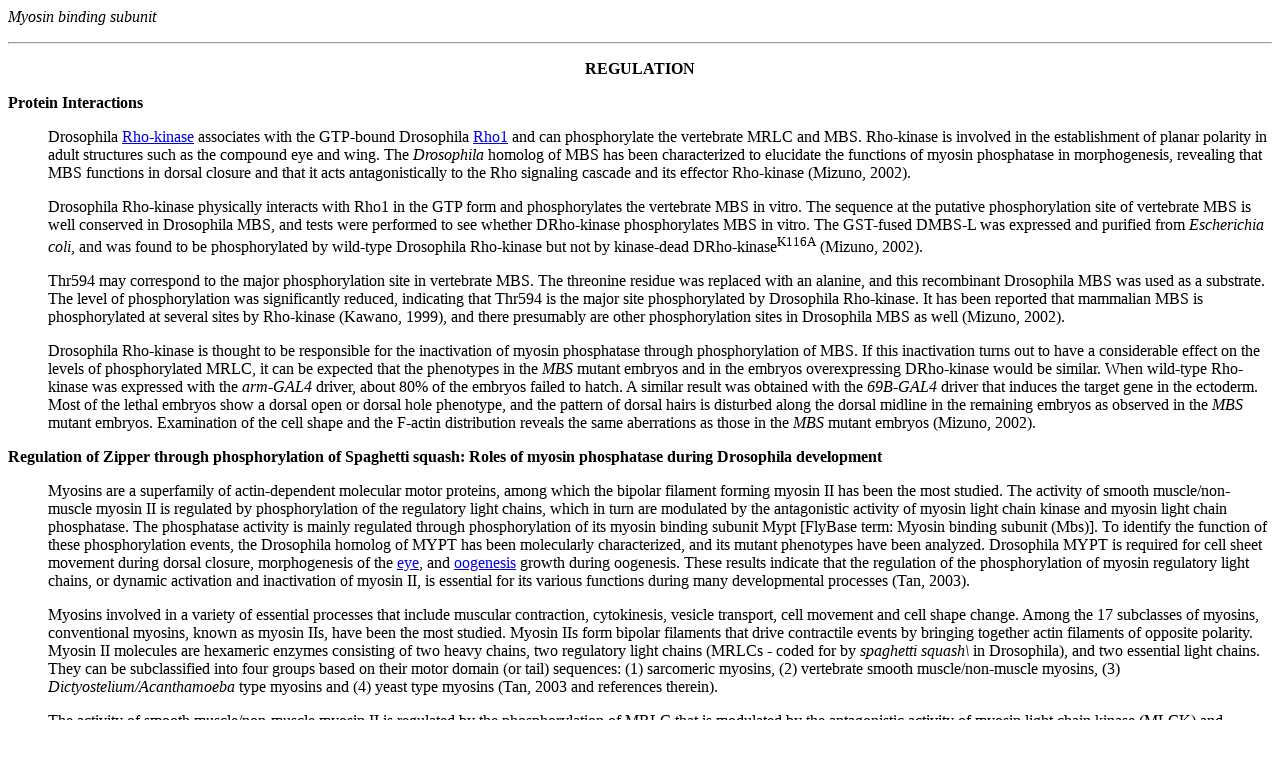

--- FILE ---
content_type: text/html
request_url: https://www.sdbonline.org/sites/FLY/cytoskel/myobsub4.htm
body_size: 25390
content:


<HTML><HEAD>
<TITLE>Interactive Fly, Drosophila</TITLE>
</HEAD><BODY BGCOLOR='#ffffff'><P>
<A NAME='Regul'></a>
<em>Myosin binding subunit</em> 
<HR>
<P><Strong><CENTER> REGULATION</CENTER></Strong><P><dl>

 

<P><dt> <A NAME='PROT'></a><Strong> Protein Interactions </Strong><dd><P>



<P>Drosophila <A HREF="../cytoskel/rhoaski1.htm">Rho-kinase</A> associates with the GTP-bound Drosophila <A HREF="../cytoskel/rho1.htm">Rho1</A> and can phosphorylate the vertebrate MRLC and MBS. Rho-kinase is involved in the establishment of planar polarity in adult structures such as the compound eye and wing. The <I>Drosophila</I> homolog of MBS has been characterized to elucidate the functions of myosin phosphatase in morphogenesis, revealing that MBS functions in dorsal closure and that it acts antagonistically to the Rho signaling cascade and its effector Rho-kinase (Mizuno, 2002).


<P>Drosophila Rho-kinase physically interacts with Rho1 in the GTP form and phosphorylates the vertebrate MBS in vitro. The sequence at the putative phosphorylation site of vertebrate MBS is well conserved in Drosophila MBS, and tests were performed to see whether DRho-kinase phosphorylates MBS in vitro. The GST-fused DMBS-L was expressed and purified from <I>Escherichia coli</I>, and was found to be phosphorylated by wild-type Drosophila Rho-kinase but not by kinase-dead DRho-kinase<SUP>K116A</SUP> (Mizuno, 2002).

<P>Thr594 may correspond to the major phosphorylation site in vertebrate MBS. The threonine residue was replaced with an alanine, and this recombinant Drosophila MBS was used as a substrate. The level of phosphorylation was significantly reduced, indicating that Thr594 is the major site phosphorylated by Drosophila Rho-kinase. It has been reported that mammalian MBS is phosphorylated at several sites by Rho-kinase (Kawano, 1999), and there presumably are other phosphorylation sites in Drosophila MBS as well (Mizuno, 2002).


<P>Drosophila Rho-kinase is thought to be responsible for the inactivation of myosin phosphatase through phosphorylation of MBS. If this inactivation turns out to have a considerable effect on the levels of phosphorylated MRLC, it can be expected that the phenotypes in the <I>MBS</I> mutant embryos and in the embryos overexpressing DRho-kinase would be similar. When wild-type Rho-kinase was expressed with the <I>arm-GAL4</I> driver, about 80% of the embryos failed to hatch. A similar result was obtained with the <I>69B-GAL4</I> driver that induces the target gene in the ectoderm. Most of the lethal embryos show  a dorsal open or dorsal hole phenotype, and the pattern of dorsal hairs is disturbed along the dorsal midline in the remaining embryos as observed in the <I>MBS</I> mutant embryos. Examination of the cell shape and the F-actin distribution reveals the same aberrations as those in the <I>MBS</I> mutant embryos (Mizuno, 2002).




<P><DT><B>Regulation of Zipper through phosphorylation of Spaghetti squash: Roles of myosin phosphatase during Drosophila development</B><DD>



<P>Myosins are a superfamily of actin-dependent molecular motor proteins, among which the bipolar filament forming myosin II has been the most studied. The activity of smooth muscle/non-muscle myosin II is regulated by phosphorylation of the regulatory light chains, which in turn are modulated by the antagonistic activity of myosin light chain kinase and myosin light chain phosphatase. The phosphatase activity is mainly regulated through phosphorylation of its myosin binding subunit Mypt [FlyBase term: Myosin binding subunit (Mbs)]. To identify the function of these phosphorylation events, the Drosophila homolog of MYPT has been molecularly characterized, and its mutant phenotypes have been analyzed. Drosophila MYPT is required for cell sheet movement during dorsal closure, morphogenesis of the <A HREF="../aimorph/eye.htm">eye</A>, and <A HREF="../aimorph/oocyte.htm">oogenesis</A> growth during oogenesis. These results indicate that the regulation of the phosphorylation of myosin regulatory light chains, or dynamic activation and inactivation of myosin II, is essential for its various functions during many developmental processes (Tan, 2003).


<P>Myosins  involved in a variety of essential processes that include muscular
contraction, cytokinesis, vesicle transport, cell movement and cell shape
change. Among the 17 subclasses of myosins, conventional myosins,
known as myosin IIs, have been the most studied. Myosin IIs form bipolar
filaments that drive contractile events by bringing together actin filaments
of opposite polarity. Myosin II molecules are hexameric enzymes consisting of
two heavy chains, two regulatory light chains (MRLCs - coded for by <I>spaghetti squash\</I> in Drosophila), and two essential light
chains. They can be subclassified into four groups based on their motor domain
(or tail) sequences: (1) sarcomeric myosins, (2) vertebrate smooth muscle/non-muscle
myosins, (3) <i>Dictyostelium/Acanthamoeba</i> type myosins and (4) yeast type
myosins (Tan, 2003 and references therein). 

<P>The activity of smooth muscle/non-muscle myosin II is regulated by the
phosphorylation of MRLC that is modulated by the antagonistic activity of
myosin light chain kinase (MLCK) and myosin light chain phosphatase (MLCP).
MLCP is composed of three subunits: a catalytic subunit made up of protein
phosphatase 1c &#223; (also called delta); a myosin binding or targeting
subunit (MYPT), and a small subunit of unknown function. MYPT binds and
confers the selectivity of PP1c for myosin
(Hartshorne, 1998; Tan, 2003 and references therein). 

<P>The phosphatase activity of MLCP can be regulated in several ways (reviewed
by Hartshorne, 1998; Somlyo, 2000). Rho-kinase (ROCK) phosphorylates an inhibitory phosphorylation site on MYPT and inhibits the phosphatase activity in smooth muscle. This phosphorylation may occur through ZIPK (leucine zipper interacting protein kinase)-like kinase or
integrin-linked kinase. Myotonic dystrophy protein kinase phosphorylates the same
inhibitory phosphorylation site, although it is not clear whether this
phosphorylation event also goes through ZIPK. In addition, protein kinase C
(PKC) can phosphorylate the ankyrin repeat region of MYPT, and thus attenuate
the interaction of MYPT with PP1c and MRLC.
Furthermore, CPI-17, a smooth muscle-specific inhibitor of MLCP, can also
regulate the phosphatase activity of MLCP. Phosphorylation of CPI-17 by PKC,
or ROCK, or protein kinase N, or p21-activated kinase (PAK) dramatically
enhances the inhibition ability of CPI-17.
Finally, MRLC can also be phosphorylated by ROCK and PAK, which itself is a
substrate of Rac and Cdc42. Thus ROCK can regulate MRLC phosphorylation both
through direct phosphorylation of MRLC and through inactivation of MLCP.
Importantly, although the biochemistry of these phosphorylation events is well
characterized, the physiological significance of these regulatory steps in
vivo remains to be explored (Tan, 2003).

<P>The in vivo function of non-muscle myosin II has been extensively analyzed
in <i>Drosophila melanogaster, Dictyostelium discoideum</i> and
<i>Saccharomyces cerevisiae</i>. Drosophila has a single non-muscle myosin
II heavy chain encoded by <i>zipper</i> (<em>zip</em>), as well as a single
non-muscle myosin II regulatory light chain encoded by <i>spaghetti squash</i> 
(<em>sqh</em>). Analysis of the phenotypes associated with mutations in
<i>zip</i> and <i>sqh</i> have revealed that non-muscle myosin II
regulates cell shape changes and cell movements in multiple processes such as
cytokinesis, dorsal closure and oogenesis. In
addition, mutations in both <i>zip</i> and <i>sqh</i> affect planar cell
polarity during development (Tan, 2003).

<P>The temporal requirement of <i>zip</i> has been studied in
<i>sqh<sup>2</sup></i> mutant animals that carry a <i>sqh</i> transgene
driven by a heat shock promoter. This analysis showed that <i>sqh</i>
activity is needed for eye and leg imaginal discs morphogenesis. Also, during
oogenesis, <i>sqh</i> is required for morphogenesis of interfollicular
stalks, border cell migration, centripetal cell ingression, dorsal appendage
cell migration, and rapid transport of the nurse cell cytoplasm into the
oocyte. Inhibition of this transport was also observed in animals that carry
homozygous <i>sqh<sup>1</sup></i> germline clones (GLCs) (Tan, 2003 and references therein).

<P>The in vivo function of MRLC phosphorylation was determined by expression
of <i>sqh</i> transgenes that contain mutated phosphorylation sites in a
<i>sqh</i> null mutant background.
Embryos carrying the null mutation <i>sqh<sup>AX3</sup></i> die, mostly
during the first larval instar, and <i>sqh<sup>AX3</sup></i> GLCs develop
extensive defects, including failure in cytokinesis, during oogenesis.
SqhA20A21, in which both the primary and secondary phosphorylation sites have been
changed to alanine, fails to rescue <i>sqh<sup>AX3</sup></i>, indicating
that phosphorylation of Sqh is important for myosin II function. In support of
this, a change of serine 21 to glutamic acid (SqhE21), that presumably mimics
constitutive phosphorylation of Sqh, substantially rescues the
<i>sqh<sup>AX3</sup></i> oogenesis phenotype (Tan, 2003).

<P>To gain further insight into the regulation of Zip and to define precisely
the in vivo function of MLCP, the Drosophila homolog 
of the MYPT gene (<i>DMYPT</i>) has been cloned. <i>DMYPT</i> is essential
for cell sheet movement during dorsal closure, morphogenesis during eye
development, and ring canal growth during oogenesis. These results indicate that
regulation of the phosphorylation state of MRLC, and dynamic activation and
inactivation of myosin II, are essential for its various functions during many
developmental processes (Tan, 2003).

<P>A BLAST search of the Drosophila database with mammalian MYPT sequences reveals that the Drosophila genome has a single related gene, <i>CG5891. CG5891</i> is predicted to encode a protein with limited homology to mammalian MYPT at the N terminus. However, sequence analysis of several cDNAs derived from <i>CG5891</i>
uncovered additional regions of homology between
the mammalian and fly homologs, suggesting that the predicted <i>CG5891</i>
gene was incorrectly annotated. A representative cDNA, AT12677, encodes an ORF
of 1101 amino acids (aa) that has been named Drosophila MYPT (DMYPT) to
follow the nomenclature of the mammalian protein. A comparison of the compiled
<i>DMYPT</i> cDNA and genome sequences shows that the <i>DMYPT</i> locus
contains 18 exons and 17 introns. The start codon lies in the second exon and the stop codon in
the last. Sequence alignment shows that DMYPT shares significant homology with
human MYPTs in three regions: the N terminus containing several ankyrin repeats, the C
terminus, and a short peptide in the middle that contains the highly conserved
inhibitory phosphorylation site (Tan, 2003).



<P>To characterize the consequences of loss of DMYPT function during
development, mutations in the <i>DMYPT</i> gene were sought. Two
P-element transposon insertions in the <i>DMYPT</i> locus have been defined
molecularly by recovery of flanking genomic sequence. <i>EP(3)3727</i>,
in the first intron, is homozygous viable and <i>l(3)03802</i>, in the tenth
intron, is associated with zygotic lethality. Several
deficiencies were identified that remove <i>DMYPT</i> sequences based on genetically defined breakpoints as well as their failure to complement <i>l(3)03802</i>. <i>Df(3L)th102</i>
deletes <i>DMYPT</i> entirely and thus serves as a complete loss-of-function
allele for use in this study (Tan, 2003).

<P>To determine whether the <i>l(3)03802</i> P-element insertion within the
<i>DMYPT</i> locus is responsible for the lethality, and to generate new
deletion alleles, both <i>DMYPT</i> P-element insertions were excized using
the Delta2-3 transposase. Mobilization of each element resulted in the
recovery of both viable precise excisions and lethal imprecise excisions.
Among the &gt;200 excisions derived from <i>l(3)03802</i>, over half were
viable, indicating that the lethality associated with the <i>l(3)03802</i>
chromosome is due to disruption of <i>DMYPT</i> and not another lethal hit.
Thus <i>l(3)03802</i> is renamed as <i>DMYPT<sup>03802</sup></i> and
<i>EP(3)3727</i> as <i>DMYPT<sup>3727</sup></i>. Two of the strongest
embryonic lethal excision lines, <i>DMYPT<sup>2-188</sup></i> and
<i>DMYPT<sup>2-199</sup></i>, like the original insert,
<i>DMYPT<sup>03802</sup></i>, fail to complement <i>Df(3L)th102</i> and
are described in detail below. Eleven of the 39 lethal excisions derived from
<i>DMYPT<sup>3727</sup></i> failed to complement with
<i>DMYPT<sup>03802</sup></i> and <i>Df(3L)th102</i>:  this is consistent
with the notion that they disrupt <i>DMYPT</i> activity (Tan, 2003).

<P>To confirm that the <i>DMYPT<sup>03802</sup></i> insertion disrupts DMYPT
function and that the cDNA derived from the <i>DMYPT</i> locus encodes all
the functions associated with DMYPT activity, the original lethal P
insertion was rescued with a transgene containing a heat shock promoter driving a
<i>DMYPT</i> cDNA. Following 1-hour heat treatments daily from embryogenesis
to eclosion, <i>hs-DMYPT</i> fully rescues <i>DMYPT<sup>03802</sup></i>
homozygous animals to adulthood. Stopping heat treatment 1 to 2 days before
eclosion led to incomplete rescue of <i>DMYPT<sup>03802</sup></i>, with
adults developing wing and leg defects similar to those noted for <i>zip</i>
or <i>sqh</i> mutants partially rescued by a transgene. Stopping heat treatment 3 days prior to eclosion resulted in no rescue
to adulthood. The complete rescue of the lethality associated with
<i>DMYPT<sup>03802</sup></i> by the <i>hs-DMYPT</i> transgene demonstrates
that loss of <i>DMYPT</i> activity is responsible for the lethal
phenotype (Tan, 2003).

<P>To assess the timing and cause of lethality associated with the
<i>DMYPT<sup>03802</sup></i> insertion, embryos were collected and analyzed.
Lethal phase analysis showed that 44% of homozygous
<i>DMYPT<sup>03802</sup></i> animals died during embryogenesis, while the
remaining 56% died during early first larval instar (485 total embryos
counted). More than 80% of the dead mutant embryos displayed a failure of
dorsal closure with a characteristic dorsal hole in their cuticles. The size of the
hole in such flies is variable and is also influenced by the genetic
background. Homozygous <i>Df(3L)th102</i> embryos, as well as
<i>DMYPT<sup>03802</sup>/Df(3L)th102</i> embryos also showed dorsal
closure defects. The embryonic cuticle phenotype of
<i>DMYPT<sup>03802</sup>/Df(3L)th102</i> is more severe (more embryos
displayed large dorsal holes) than homozygous <i>DMYPT<sup>03802</sup></i>,
suggesting that <i>DMYPT<sup>03802</sup></i> is a hypomorphic allele. In
addition, all of the embryonic lethal excision lines analyzed that were
derived from <i>DMYPT<sup>03802</sup></i>, and ten of the
lethal excision lines from <i>DMYPT<sup>3727</sup></i>, produced embryos
with dorsal closure defects. Altogether, these results indicate that
<i>DMYPT</i> is required for dorsal closure (Tan, 2003).


<P>Dorsal closure involves a cell sheet movement where the dorsal-lateral
ectoderm on both sides of the developing embryo moves toward the dorsal
midline to cover a degenerative squamous epithelium, the amnioserosa.
This epithelial cell sheet movement encloses the embryo in a continuous
protective epidermis. Genetic loss-of-function studies have identified the Jun
N-terminal kinase (JNK) signal transduction cascade as one of the key
modulators of dorsal closure morphogenesis.
Transcriptional targets of JNK signaling include <i>decapentaplegic</i>
(<i>dpp</i>), a secreted morphogen related to the bone morphogenetic
proteins (BMPs), and <i>puckered</i> (<i>puc</i>), a dual-specificity
phosphatase that mediates a negative feedback loop of the JNK signal
transduction pathway via dephosphorylation of JNK (Tan, 2003).

<P>To determine whether the failure of dorsal closure in <i>DMYPT</i>
mutants is due to an influence on JNK signaling, <i>dpp</i>
expression was assayed in the leading cells of the ectoderm during closure. In situ
hybridization revealed that the spatial and temporal expression pattern of
<i>dpp</i> is normal in <i>DMYPT</i> mutant embryos, suggesting that DMYPT does not function through the JNK pathway during dorsal closure (Tan, 2003).

<P>To further examine the cause of dorsal closure defects in the mutants, <i>DMYPT</i> mutant embryos were stained for markers that allowed analysis of
cell polarity and shape in the dorsal ectoderm. Apically
localized phosphotyrosine immunoreactivity similar to wild-type flies was observed. Moreover, there was normal basolateral fasciclin III immunostaining. Altogether, these
results suggest that there are no gross defects in cell orientation or
polarity. However, it was noticed that older mutant embryos begin to show
abnormal cell shapes at the leading edge of the epidermis, which could account
for the defects in dorsal closure observed in the <i>DMYPT</i> mutants (Tan, 2003).


<P>Consistent with the late embryonic defects observed in <i>DMYPT</i>
zygotic mutants, it was found that <i>DMYPT</i> is maternally contributed and
ubiquitously expressed during embryogenesis. This maternal
supply of DMYPT is likely the reason that the dorsal closure phenotype is
variable among embryos and is influenced by genetic background. However, this question  cannot be addressed directly since <i>DMYPT</i> is required during
oogenesis (Tan, 2003).

<P>During oogenesis, each cystoblast divides four times with incomplete
cytokinesis and produces one oocyte and fifteen support nurse cells that are
all connected through cleavage furrows. These cleavage furrows subsequently
develop into ring canals. These open rings allow the nurse cells to transport
cytoplasm into the oocyte, slowly from stage 6 to stage 10, then rapidly at
stage 11. This fast phase of transport is referred to as 'dumping', and has
been shown to require the activity of Sqh (MRLC). In <i>sqh</i> mutant germline egg chambers, dumping is blocked (Tan, 2003).

<P>To analyze the role of <i>DMYPT</i> during oogenesis, homozygous mutant germline clones (GLCs) were generated of <i>DMYPT<sup>03802</sup></i>
using the FLP-FRT/dominant female sterile technique.
Females carrying <i>DMYPT<sup>03802</sup></i> homozygous GLCs lay few tiny
eggs, about a quarter of the size of wild type eggs, that do not develop. Examination of the mutant egg chambers revealed that the
dumping of nurse cell cytoplasm to the oocyte is blocked. This
is similar to the dumpless phenotype observed with <i>sqh</i> homozygous
mutant GLCs as well as for mutants in other actin binding proteins  (Tan, 2003).


<P>To investigate the basis of the dumpless phenotype associated with
<i>DMYPT<sup>03802</sup></i> GLCs, actin filaments were stained using Texas
Red phalloidin. The most obvious defect involves the ring canals. At stage 8,
wild-type egg chambers have large bagel-shaped ring canals. In contrast, the ring canals of <i>DMYPT<sup>03802</sup></i> GLC egg chambers are very small (Tan, 2003).


<p>To determine whether the ring canals of <i>DMYPT<sup>03802</sup></i> GLCs
never enlarge, or whether they grow and then collapse, the ring
canals were examined in different stage egg chambers. In wild-type egg chambers, ring canals grow from 1 &#181;m at stage 2 to 10 &#181;m at stage 11. In
contrast, the ring canals of <i>DMYPT<sup>03802</sup></i> GLCs barely grow. Mutation of
<i>DMYPT</i> in follicular cells have no effects on the ring canal growth, suggesting that DMYPT is required in the germline for ring canal growth. Presumably, these small ring canals cannot support the fast phase cytoplasmic transport and thus cause the dumpless phenotype resulting in tiny eggs (Tan, 2003).

<P>In addition to actin, several other proteins, including <A HREF="../cytoskel/hts1.htm">Hu-li tai shao</A>
(Hts), <A HREF="../cytoskel/kelch1.htm">Kelch</A>, and phosphotyrosine (pY)-containing proteins, are recruited to ring canals as they form. Immunolocalization experiments have  revealed that both Hts and Kelch are localized to the small <i>DMYPT</i> mutant ring
canals. Interestingly, although pY staining is present in the mutant ring canals, an ectopic accumulation of pY staining was also observed in the nurse cells. The basis of
this ectopic accumulation remains to be determined (Tan, 2003).


<P>Next, the subcellular distribution of Zipper was examined. Mutation of Sqh causes Zip to form aggregates, thus an effect on Zip distribution in the absence of DMYPT was expected.
Surprisingly, no major changes in Zip distribution were detectable between
wild-type egg chambers and <i>DMYPT</i> GLCs. In both cases, Zip was
uniformly distributed at low level with enhanced cell cortex localization. These observations are consistent with the result that <i>DMYPT</i> mutations have no effect on Zip localization during dorsal closure (Tan, 2003).

<P>Previous studies have shown that the Rho family GTPases, Rac1, RhoA, and
Cdc42, each play a role in dorsal closure, and may
influence myosin activity through a RhoA mediated signal. Programmed
overexpression of these genes by the eye-specific GMR promoter causes distinct
rough eye phenotypes. To pinpoint the relationship of <i>DMYPT</i> with these
GTPases,  the effects of reducing <i>DMYPT</i> activity on the
rough eye phenotypes was examined. Interestingly, reduction of <i>DMYPT</i> strongly
enhances the eye phenotype caused by <i>GMR-Rac<sup>7A</sup></i>. The
eyes of <i>GMR-Rac<sup>7A</sup>/DMYPT<sup>03802</sup></i> flies are much
smaller, with fewer bristles and hexagonal-shaped ommatidia, than those of
<i>GMR-Rac<sup>7A</sup>/OreR</i> flies. Consistent with the idea that the
P-insertion and the excisions are hypomorphic alleles, <i>Df(3L)th102</i>
enhances the <i>GMR-Rac<sup>7A</sup></i> eye phenotype to an even greater
extent than either <i>DMYPT<sup>03802</sup>, DMYPT<sup>2-188</sup></i> or
<i>DMYPT<sup>2-199</sup></i>. However, reduction of
<i>DMYPT</i> has no effect on the size of the rough eye caused by either
<i>GMR-RhoA</i> or <i>GMR-Cdc42</i>, although it does enhance the rough eye
phenotype caused by <i>GMR-RhoA</i> since fewer bristles form.
Together, these data suggest that <i>DMYPT</i> plays a role in eye development and functions downstream of, or in parallel with <i>Rac</i> and <i>Rho</i> (Tan, 2003).

<P>RhoA functions downstream of Rac in determining ommatidia polarity in the
eyes. Reducing the dosage of <i>RhoA</i> enhances the effect of
<i>sev-Rac<sup>N17</sup></i>, a dominant negative form of Rac driven by the
<i>sevenless</i> (<i>sev</i>) enhancer-promoter in the eye, and suppresses
the activity of <i>sev-Rac<sup>V12</sup></i>, which encodes a constitutively
active form of Rac. Consistently, overexpression of <i>RhoA</i>
(<i>sev-RhoA</i>) rescues <i>sev-Rac<sup>N17</sup></i>, while reduction in
the amount of <i>Rac</i> using a deficiency that uncovers <i>Rac</i> has
no effect on the gain-of-function <i>RhoA</i> phenotype. Thus, similar to
the Rho dependence on Rac function observed in mammalian fibroblasts, some
developmental events in Drosophila also rely on a hierarchy of GTPase
function (Tan, 2003).

<P>Consistent with these observations, reducing the dosage of <i>RhoA</i>
partially suppresses the rough eye phenotype caused by <i>GMR-Rac</i>. In
fact, mutations of all the putative positive regulators of myosin activity
(RhoA-Zip signaling pathway), including <i>RhoA, Drok</i> and <i>zip</i>
itself, moderately suppress the rough eye phenotype of <i>GMR-Rac</i>,
opposing the effect of <i>DMYPT</i> mutants. This suggests that the RhoA-Zip signaling pathway functions
downstream of <i>Rac</i>, and that DMYPT is a negative regulator of the
pathway (Tan, 2003).

<P>Importantly, replacing the phosphorylation sites of Sqh with alanine
remarkably suppresses the rough eye phenotype, while replacing them with
glutamic acid to mimic phosphorylation slightly enhances the phenotype. This suggests that dephosphorylation of Sqh is important in eye morphogenesis
and that DMYPT may be involved in regulating the dephosphorylation of myosin
light chain in eye development (Tan, 2003).

<P>To examine whether other myosins are also involved in this process, the effect of myosin VIIA, an unconventional myosin encoded by
<i><A HREF="http://flybase.org/reports/FBgn0000317.html">crinkled</A></i> (<i>ck</i>), was  included in the same assay. Myosin VIIA was chosen
because <i>ck</i> and <i>zip</i> behave antagonistically in wing hair
number determination in the Drosophila adult wing.
Interestingly, <i>ck</i> behaves just the opposite of myosin II (Zip) during eye
morphogenesis, since a reduction in <i>ck</i> activity enhances the
<i>GMR-Rac</i> rough eye phenotype, nearly to the same extent as a reduction
in <i>DMYPT</i> (Tan, 2003).

<P>The regulation of MRLC phosphorylation is essential to modulate myosin II
activity and can be controled by several distinct mechanisms. For instance,
RhoA can activate its effector ROCK that in turn phosphorylates MYPT, either
directly or indirectly. MYPT phosphorylation inhibits the phosphatase activity
of MLCP and leads to elevation of MRLC phosphorylation. Phosphorylation of
MRLC can also be increased by activation of MLCK, another downstream target of
RhoA. Thus, the antagonistic activity of kinase and phosphatase
is thought to engender a delicate balance of myosin II activity modulated
through the phosphorylation state of its regulatory light chain (Tan, 2003).

<P>To assess the relationship between DMYPT regulation of myosin II and
signaling via the Rho GTPase family members, the
Drosophila eye was examined since sensitive genetic interactions can be observed. <i>RhoA</i> function downstream of, or in parallel
with, <i>Rac</i> has been implicated in regulation of orientation of ommatidia in the eye. Consistent with this, reducing the amount of <i>RhoA, Drok</i>
and <i>zip</i> partially alleviates the eye defect associated with
overexpression of Rac, while reducing the dosage of a putative negative
regulator of myosin enhances the rough eye phenotype. Furthermore, expression
of a non-phosphorylatable form of <i>Sqh</i>, which presumably reduces the
activity of Zip, dramatically rescues the phenotype, while overexpression of a
phospho-mimicking Sqh mutant, which should increase the activity of myosin,
exacerbates the eye defects. Taken together, these data indicate that the
regulation of myosin II activity via balancing the phosphorylation level of
Sqh is critical for proper morphogenesis of the Drosophila eye. Based
on these results, it is proposed that it is DMYPT that mediates myosin II
downregulation in this system (Tan, 2003).

<P>Interestingly, <i>crinkled</i> (myosin VIIA), an unconventional myosin,
behaves antagonistically to Zip/myosin II in both eye morphogenesis and wing hair number restriction. This
suggests that various myosins interact in different cell types to regulate
reorganization of the actin cytoskeleton. It will be interesting to determine
the specificity of functions of different myosins and their modes of
regulation. Since there are many different myosins but only a single MYPT in
Drosophila, it remains to be determined whether, and how, DMYPT
interacts with other myosins (Tan, 2003).

<P>In conclusion, the Drosophila homolog  of
mammalian <i>MYPT</i>, accordingly named <i>DMYPT</i>, has been identified. <i>DMYPT</i>
plays multiple roles during Drosophila development. Loss of
<i>DMYPT</i> function leads to blockage of rapid transport of nurse cell
cytoplasm, inhibition of ring canal growth, failure of dorsal closure, defects
of eye morphogenesis, and other unidentified processes during pupae
development. Furthermore, the data indicate that dynamic regulation of myosin
II activity via regulating phosphorylation level of myosin regulatory light
chain by <i>DMYPT</i> is critical for the function of myosin II (Tan, 2003).

<P><B><DT>Rho-kinase interacts with Mbs to control cell shape changes during cytokinesis<DD></B>

 

<P>Animal cell cytokinesis is characterized by a sequence of dramatic cortical rearrangements. How these are coordinated and coupled with mitosis is largely unknown. To explore the initiation of cytokinesis, focus was placed on the earliest cell shape change, cell elongation, which occurs during anaphase B and prior to cytokinetic furrowing. Using RNAi and live video microscopy in Drosophila S2 cells, <A HREF="../cytoskel/rhoaski1.htm">Rho-kinase</A> (Rok) and myosin II were implicated in anaphase cell elongation. <i>rok</i> RNAi decreased equatorial myosin II recruitment, prevented cell elongation, and caused a remarkable spindle defect where the spindle poles collided with an unyielding cell cortex and the interpolar microtubules buckled outward as they continued to extend. Disruption of the actin cytoskeleton with Latrunculin A, which abolishes cortical rigidity, suppressed the spindle defect. <i>rok</i> RNAi also affected furrowing, which was delayed and slowed, sometimes distorted, and in severe cases blocked altogether. Codepletion of the Myosin binding subunit (Mbs) of myosin phosphatase, an antagonist of myosin II activation, only partially suppressed the cell-elongation defect and the furrowing delay, but prevented cytokinesis failures induced by prolonged <i>rok</i> RNAi. The marked sensitivity of cell elongation to Rok depletion was highlighted by RNAi to other genes in the Rho pathway, such as <i>pebble, racGAP50C</i>, and <i>diaphanous</i>, which had profound effects on furrowing but lesser effects on elongation. It is concluded that cortical changes underlying cell elongation are more sensitive to depletion of Rok and myosin II in comparison to other regulators of cytokinesis; this work suggests that a distinct regulatory pathway promotes cell elongation (Hickson, 2006 <A HREF="http://www.pubmedcentral.nih.gov/articlerender.fcgi?tool=pubmed&pubmedid=16488869" TARGET="_new">full text of article</A>).

<P>How the complex events of mitosis and cytokinesis are seamlessly coordinated remains largely a mystery. Cell elongation is a characteristic feature linking mitosis and cytokinesis in many cell types. However, it has not been apparent how much attention this event deserves; it could be construed as a secondary consequence of spindle extension or an early manifestation of the gradual recruitment of contractile elements that form the contractile ring. The current results suggest that, although it is inextricably linked with both mitosis and cytokinesis, there are distinctive genetic contributions to its success (Hickson, 2006).

<P>One of the most striking findings was that depletion of <i>rok</i> function prevented anaphase cell elongation and caused a dramatic buckling of the spindle. Taking many observations into account, it is infered that the primary defect was one where the cortex failed to respond appropriately and, as a result, the spindle suffered a mechanical disruption as it encountered the unresponsive cortex. Thus, <i>rok</i> is required for remodeling the cell cortex during anaphase cell elongation, and perturbation of <i>rok</i> function disrupts the normal temporal coordination of cortex and spindle. In this regard, Rok might be required for the spindle to communicate with the cortex to stimulate elongation, or it might simply be required to execute elongation. In either case, the anaphase spindle extension alone is clearly insufficient to push the sides of the cell out and promote cell elongation. In addition, continued spindle elongation within the restricted confines of the rigid cortex demonstrates that there is no feedback signal from the cortex to the spindle. Thus, cell elongation and spindle extension are likely coupled only in a unidirectional manner: The cortex responds to the growing spindle, but the spindle does not sense an unyielding cortex (Hickson, 2006).

<P>The data also clearly indicate that Rok is required for normal myosin II recruitment to the equatorial cortex. Myosin II is also required for cell elongation, suggesting that it is the relevant target of Rok action. In this regard, it is noted that a similar failure of cell elongation was observed in the neuroblasts of Drosophila larvae homozygous for sqh<sup>1</sup>, a hypomorphic spaghetti squash allele. These mutants show poorly elongated anaphase and telophase cells in which the segregated DNA masses were in tight apposition with the cell cortex. The similarity between those phenotypes and the ones described in this study in S2 cells strongly suggests that a similar Rok/myosin II pathway operates in vivo in the developing fly (Hickson, 2006).

<P>Genetic-interaction studies have demonstrated that <i>rok</i> functions in the Pebble pathway to influence cytokinesis in the wing disc. However, <i>rok</i> mutant cells can divide at least several times to produce a substantial clone in the wing disc. Although this finding may lead one to question the importance of <i>rok</i> in cytokinesis, apparent dispensability in this context should not be taken as a lack of importance. Continued division of S2 cells with compromised <i>rok</i> function occurs in the face of major perturbations, and, after prolonged <i>rok</i> RNAi, frequent failures appear in cytokinesis. It is suggested that <i>rok</i> plays an integral part in promoting and coordinating cytokinesis and that successful cytokinesis with compromised <i>rok</i> function is testament to the robustness of the process (Hickson, 2006).

<P>Given that cytokinesis is so robust, a consideration of how loss of <i>rok</i> function alters the normal progression of the process might provide more insight than a consideration of its overall success. In addition to the extreme defect in which furrowing is blocked, <i>rok</i> RNAi causes a pronounced delay in the onset of furrowing and reduction in the rate of ingression of furrows. Simultaneous depletion of Mbs prevented failures in cytokinesis but did not restore the normal timing of furrowing. Thus, Rok promotes whereas Mbs suppresses furrow ingression. Additionally, the normal timing requires Rok, indicating that its activity contributes to triggering the onset of furrowing. Studies in <em>C. elegans</em> (Piekny, 2002) have also found that Let-502 (the Rok ortholog) and MEL-11 (the Mbs ortholog) play antagonistic roles in furrow ingression, but in contrast to the observations in Drosophila S2 cells, in <em>C. elegans</em>, the activity of Let-502 appeared to control the speed of ingression without influencing the timing of onset of furrowing (Hickson, 2006).

<P>Among the cytokinesis genes that were examined, only RNAi of <i>rok</i> and <i>zipper</i> (myosin II) gave a severe block to elongation, and, in the case of <i>rok</i>, this often gave a strong elongation effect without blocking furrowing. It was also found that RNAi of <i>pebble</i> and <i>racGAP50c</i> slowed elongation to half its normal rate while severely suppressing furrowing. RNAi of other cytokinesis genes, such as <i>diaphanous, citron kinase</i>, and <i>anillin</i>, did not interfere with elongation. Given these findings, it is suggested that elongation and furrowing, although they share some common functions, are differentially regulated and ought to be recognized as distinct subroutines in the overall process of cytokinesis. Given that Pebble is an upstream activator of Rho and Rok in cytokinesis, the finding that <i>pebble</i> RNAi gave a more mild elongation defect suggests that a different Rok activator promotes elongation: For example, Rok might be activated by other Rho-GEFs, as it is in interphase (Hickson, 2006).


<P>Two processes likely contribute to cell elongation: equatorial contraction and polar relaxation.  This duality may contribute to some of the apparent overlap in the regulation of elongation and furrowing. Rok mediated equatorial recruitment and activation of myosin II might contribute to equatorial contraction and provide one input into elongation. This input is likely to depend on Pebble and RacGAP50C which also localize to the equator and are known to influence Rho function. The partial defect in cell elongation induced by <i>pebble</i> or <i>racGAP50c</i> RNAi might be explained by disruption of this contraction. Other indications suggest that polar relaxation occurs in S2 cell cytokinesis and that <i>rok</i> RNAi interferes with the process. During elongation, the polar cortices bleb and appear to be actively remodeled as if signaled to do so by the approaching spindle poles, whereas following <i>rok</i> RNAi the segregating spindle poles push right up against the cortex. It is also noted that mitotic spindle poles have been shown in other systems to harbor active Rho (as evidenced through a GFP-Rho binding domain reporter, Rho-kinase and myosin II regulatory light chains phosphorylated on the Rho-kinase phosphorylation site. In addition, mammalian ROCKI/II are responsible for membrane blebbing during apoptosis and therefore clearly able to promote such an outcome. Thus, it is not inconceivable that a Rok/myosin II pathway could operate at the spindle poles during anaphase to promote polar relaxation. It is thought that Rok and myosin II function in two pathways, one governing equatorial contraction and the other polar relaxation, either of which can support cell elongation, whereas Pebble and RacGap50C interfere only with cortical contraction and hence result in a partial elongation defect (Hickson, 2006).

<P>It seems likely that some divisions, particularly those that are asymmetric, might be particularly dependent on polar relaxation and hence be more sensitive to rok depletion than others. For example, asymmetric divisions might rely on differential actions at the spindle poles. Indeed, the sensitivity of the initial stages of polar-body formation in mouse eggs to an inhibitor of the mammalian Rok suggests that Rok may play a role in the formation of the cortical protrusion into which the spindle migrates in this highly asymmetric division (Hickson, 2006).

<P>In summary, this study has uncovered pivotal roles for Rok in the earliest shape change of cytokinesis: anaphase cell elongation. A model of cell elongation and the onset of cytokinesis is depicted in a <A HREF="http://www.pubmedcentral.nih.gov/articlerender.fcgi?artid=1525334&rendertype=figure&id=F6" TARGET="_new">Model for Anaphase Cell Elongation and Initiation of Cytokinesis in Drosophila S2 Cells </A>. As the spindle extends in anaphase B, Rok stimulates polar relaxation, allowing the spindle to push the sides of the cell out as it extends. In addition, Rok stimulates myosin II recruitment to the equatorial cortex, where it begins to contract in a broad zone. At the center of this broad zone, the contractile actin ring then forms and the cytokinetic furrow ingresses. Distinctions in gene requirements for anaphase cell elongation versus furrowing suggest distinctions between the two processes (Hickson, 2006).

<P>It is intriguing that Rok and/or myosin II appears to be involved in the whole gamut of cell shape changes that occur during cell division: mitotic cell rounding, anaphase cell elongation, cytokinetic furrowing, and postmitotic spreading. This implies that the same fundamental machinery mediates each of these dramatic cytoskeletal rearrangements. Understanding how these events are regulated so as to ensure the appropriate response at the appropriate time is one of the challenges ahead (Hickson, 2006).


<P></DL><HR>

<dl><dt> <Strong><CENTER> DEVELOPMENTAL BIOLOGY </CENTER></Strong> <dd> 

<P>The pattern of the expression of <I>MBS</I> during development was analyzed by in situ hybridization using <I>DMBS-L</I> as a probe. A significant amount of <I>MBS</I> mRNA is uniformly detected in blastoderm stage embryos, and it is mostly of <A HREF="../aignfam/maternal.htm">maternal</A> origin. <I>MBS</I> is expressed ubiquitously throughout embryogenesis. In the <A HREF="../aimorph/imagdisc.htm">imaginal discs</A> from third instar larvae, the <I>MBS</I> transcript is uniformly detected. Tissue- and stage-specificity of the expression for each isoform remain to be analyzed (Mizuno, 2002).
 

<P><A NAME='EfMu'></a><dt> <Strong>Effects of Mutation or Deletion</Strong><dd><P> 

<P><I>MBS</I> is located at the 72D region on the left arm of the third chromosome. The intron/exon structure of <I>MBS</I> was deduced from a comparison between the genomic and cDNA sequences. In this region, two P-element insertions, <I>l(3)72Dd<SUP>03802</SUP></I> and <I>EP(3)3727</I>, have been registered in FlyBase. Both of these and an EMS-induced mutation, <I>l(3)72Dd<SUP>3</SUP></I>, fail to complement one another. <I>l(3)72Dd<SUP>03802</SUP></I> and <I>l(3)72Dd<SUP>3</SUP></I> are lethal during early larval stages, while <I>EP(3)3727</I> results in development to adults with a mild <A HREF="../aimorph/wing.htm">wing</A> defect. Excision of the <I>P</I> insertions reverses the lethal and wing phenotypes of <I>l(3)72Dd<SUP>03802</SUP></I> and <I>EP(3)3727</I>, respectively, indicating that the <I>P</I> insertions caused the mutations. Imprecise excision of the <I>P</I> insertion from <I>EP(3)3727</I> produces a new mutation, <I>P2r31</I>, whose lethal phase spans from the third instar larval to early pupal stages (Mizuno, 2002).

<P>A polyclonal antibody against a synthetic polypeptide corresponding to the carboxy-terminal region of MBS was developed, producing a major band of about 95 kDa and several minor bands on the immunoblot. Correspondence of these bands to DMBS-L and -S is not certain at this moment. The amounts of the MBS proteins were analyzed in the mutants. Mutants heterozygous between <I>P2r31</I> and the strong alleles or <I>Df(3L)th117</I>, which deletes the region including <I>MBS</I>, survive to third instar larvae, and the amount of MBS is greatly reduced in the extracts prepared from these larvae. The result indicates that the mutations are correlated to the amount of MBS. MRLC is encoded by <I><A HREF="../genebrief/spaghettisquash.htm">spaghetti-squash</A></I> (<I>sqh</I>), and the levels of its phosphorylated form in the mutants were also examined. The levels of phospho-MRLC are significantly elevated in the mutants, indicating that the activity of myosin phosphatase is decreased in the mutants (Mizuno, 2002).

<P>To further confirm that these mutations are at the <I>MBS</I> locus, a rescue experiment was performed. <I>DMBS-L</I> and <I>DMBS-S</I> cDNAs were driven under the heat shock promoter, and induction of either of them by heat shock significantly complements the lethality of both <I>l(3)72Dd<SUP>03802</SUP></I> and <I>l(3)72Dd<SUP>3</SUP></I>. This may suggest that, despite the expression of multiple isoforms of MBS, they are functionally redundant. It is also possible that this functional redundancy is partial, and that overexpression of only one isoform would be sufficient for the viability of the fly (Mizuno, 2002).


<P>From these results, it is concluded that they are the mutations in <I>MBS</I>, and  <I>l(3)72Dd<SUP>03802</SUP></I>, <I>EP(3)3727</I>, <I>l(3)72Dd<SUP>3</SUP></I> and <I>P2r31</I> are referred to as <I>DMBS<SUP>P1</SUP></I>, <I>DMBS<SUP>P2</SUP></I>, <I>DMBS<SUP>E1</SUP></I> and <I>DMBS<SUP>P2r31</SUP></I>, respectively. The strength of their phenotype can be ordered as <I>DMBS<SUP>E1</SUP>=DMBS<SUP>P1</SUP></I> &gt; <I>DMBS<SUP>P2r31</SUP></I> &gt; <I>DMBS<SUP>P2</SUP></I>. Since <I>DMBS<SUP>E1</SUP></I> and <I>DMBS<SUP>P1</SUP></I> give identical results, only the results obtained with <I>DMBS<SUP>E1</SUP></I> are presented (Mizuno, 2002).


<P>The animals homozygous for or transheterozygous between the strong <I>MBS</I> alleles are larval lethal and embryonic development seems to proceed normally. This would be because of the maternal contribution of <I>MBS</I><SUP>+</SUP> activity, a notion consistent with the observation that a significant amount of maternal mRNA is present in early-stage embryos. To analyze the function of <I>MBS</I> during embryogenesis, attempts were made to reduce the maternal contribution (Mizuno, 2002).


<P>The mutants transheterozygous between the weak allele, <I>DMBS<SUP>P2</SUP></I>, and the strong alleles or <I>Df(3L)th117</I>, survive to adults. Examination of such female flies by immunoblotting has revealed that the amount of MBS proteins is greatly reduced. When the females transheterozygous between <I>DMBS<SUP>P2</SUP></I> and <I>Df(3L)th117</I> are mated with wild-type males, embryonic development proceeds normally in most of the embryos. However, about 25% of the embryos fail to hatch in matings involving males heterozygous for the strong alleles. Similar results were obtained with the females of the genotypes, <I>DMBS<SUP>E1</SUP></I>/<I>DMBS<SUP>P2</SUP></I> or <I>DMBS<SUP>P1</SUP></I>/<I>DMBS<SUP>P2</SUP></I>. Furthermore, embryonic defects are suppressed by paternal expression of the <I>MBS</I> transgenes. These results indicate that embryos fail to develop when <I>MBS</I> is defective both maternally and zygotically, and that the maternal defect is rescued by the paternal expression of a wild-type gene (Mizuno, 2002).

<P>About 80% of the dead embryos in the above experiments demonstrated the 'dorsal open' or 'dorsal hole' phenotype, which can be typically seen in embryos defective in the dorsal closure. In the remaining lethal embryos, the pattern of dorsal hairs was disturbed along the dorsal midline. These phenotypic variations would be due to the residual activity of maternal <I>MBS</I> derived from the weak allele, <I>DMBS<SUP>P2</SUP></I>. The results indicate that MBS is required in the process of dorsal closure (Mizuno, 2002).


<P>To examine whether defects in the dorsal closure in the embryos lacking <I>MBS</I> or overexpressing wild-type Rho kinase are due to an aberrant activation of nonmuscle myosin II, the genetic interactions with <I>zipper</I> (<I>zip</I>), which encodes the heavy chain of nonmuscle myosin II, were analyzed. About 25% of the progeny from crossing the females transheterozygous with <I>DMBS<SUP>P2</SUP></I> and <I>Df(3L)th117</I> to the males heterozygous for <I>DMBS<SUP>E1</SUP></I> are embryonically lethal. It was expected that a reduction in the gene dosage of <I>zip</I><SUP>+</SUP> would suppress the defects in the <I>MBS</I> mutant or Rho-kinase-expressing embryos. When <I>DMBS<SUP>P2</SUP></I>/<I>Df(3L)th117</I> females are mated with males heterozygous for both <I>DMBS<SUP>E1</SUP></I> and <I>zip<SUP>Ebr</SUP></I>, half of the embryos defective for both maternal and zygotic <I>MBS</I> should be heterozygous for <I>zip<SUP>Ebr</SUP></I>. As expected, the embryonic lethality was reduced to nearly half that of the corresponding cross. Similarly, the heterozygosity for <I>zip<SUP>Ebr</SUP></I> considerably suppresses lethality due to ectopic wild-type Rho kinase expression. These results strongly suggest that either loss of <I>MBS</I><SUP>+</SUP> or overexpression of wild-type Rho-kinase causes hyperactivation of nonmuscle myosin II through increasing the levels of phosphorylation of MRLC (Mizuno, 2002).

<P><I>zip<SUP>Ebr</SUP></I> is a point mutation reported to be highly sensitive to genetic backgrounds. About 70% of the flies transheterozygous between <I>zip<SUP>Ebr</SUP></I> and <I>zip<SUP>02957</SUP></I> have malformed wings with varying degrees of severity. Although <I>zip<SUP>Ebr</SUP></I> is recessive, a considerable percentage of the flies heterozygous for both <I>zip<SUP>Ebr</SUP></I> and the mutations in the components of the Rho signaling pathway such as <I>DRho1</I> and <I>DRhoGEF2</I> produced similar defects. A half reduction of <I>Drok</I>, which encodes Rho-kinase, also dominantly enhances <I>zip<SUP>Ebr</SUP></I>. This indicates the involvement of the Rho signaling pathway and its effector, Rho-kinase, in the myosin function of adult wing morphogenesis. When the flies are also heterozygous for <I>DMBS<SUP>E1</SUP></I>, wing malformation is significantly suppressed, suggesting that MBS functions antagonistically to the Rho signaling pathway (Mizuno, 2002).

<A NAME='Excessive'></a>
<p><DT><strong>Excessive myosin activity in Mbs mutants causes photoreceptor movement out of the Drosophila eye disc epithelium</strong><DD>


<P>Neuronal cells must extend a motile growth cone while maintaining the cell body in its original position. In migrating cells, myosin contraction provides the driving force that pulls the rear of the cell toward the leading edge. The function of myosin light chain phosphatase, which down-regulates myosin activity, has been characterized in Drosophila photoreceptor neurons. Mutations in the gene encoding the myosin binding subunit of this enzyme cause photoreceptors to drop out of the eye disc epithelium and move toward and through the optic stalk. This phenotype is due to excessive phosphorylation of the myosin regulatory light chain <A HREF="../genebrief/spaghettisquash.htm">Spaghetti squash</A> rather than another potential substrate, Moesin, and the phenotype requires the nonmuscle myosin II heavy chain Zipper. Myosin binding subunit mutant cells continue to express apical epithelial markers and do not undergo ectopic apical constriction. In addition, mutant cells in the wing disc remain within the epithelium and differentiate abnormal wing hairs. It is suggested that excessive myosin activity in photoreceptor neurons may pull the cell bodies toward the growth cones in a process resembling normal cell migration (Lee, 2004).

<P>Nonmuscle myosin II consists of a hexamer of two myosin heavy chains (MHC), two myosin light chains (MLC), and two myosin regulatory light chains (MRLC). Phosphorylation of key serine and threonine residues on MRLC stimulates the ATPase activity of MHC and promotes its assembly into filaments, leading to stress fiber contraction. Mutations in the Drosophila orthologs of these myosin subunits have provided insight into the developmental functions of myosin II. Mutations in <I>zipper</I> (<I>zip</I>), which encodes MHC, cause defects in cytokinesis, closure of the dorsal embryonic epidermis over the amnioserosa, axon patterning, and myofibril formation. <I>spaghetti squash</I> (<I>sqh</I>), encoding MRLC, is required for cytokinesis, oogenesis, and imaginal disc eversion (Lee, 2004 and references therein).

<P>Actin-binding proteins of the ezrin, radixin, and moesin (ERM) family are thought to link transmembrane proteins to the actin cytoskeleton. ERM proteins are activated by phosphorylation of a conserved threonine residue, which inhibits association between the N-terminal FERM domain and C-terminal actin-binding domain of the protein, freeing them to bind to other substrates. Moesin-like (Moe) is the only representative of this family in Drosophila. Moe mutants have abnormal oocyte polarity because defects in the anchorage of actin filaments to the oocyte cortex disrupt the localization of maternal determinants. In addition, Moe mutant cells in the wing disc undergo an epithelial-to-mesenchymal transition and adopt invasive migratory behavior (Lee, 2004 and references therein).

<P>Interestingly, genetic and biochemical studies implicate the same kinase and phosphatase in the regulation of both nonmuscle myosin II and Moesin. Rho-associated kinase (ROCK/Rok) has been shown to phosphorylate MRLC in both mammalian and Drosophila systems. Myosin light chain kinase (MLCK) also can phosphorylate and activate MRLC; MLCK seems to act at the periphery of the cell, whereas ROCK is active in more central regions. Although ERM proteins are positively regulated by Rho GTPases, it is not clear whether they are directly phosphorylated by ROCK or by phosphoinositide-regulated kinases. However, in Drosophila wing disc development Moe seems to act antagonistically to Rho1 and rok  (Lee, 2004 and references therein).

<P>A major antagonist of the Rok/myosin signaling pathway is myosin light chain phosphatase (MLCP). This serine/ threonine protein phosphatase is a heterotrimer consisting of a catalytic subunit (PP1cdelta), a 20-kDa protein of unknown function, and the myosin binding subunit (MBS) that targets MLCP to its substrates, which include both MRLC and Moesin. Phosphorylation by Rok of a specific threonine within a conserved motif in MBS has been shown to inhibit MLCP activity; this suggests that Rok can positively activate MRLC and Moesin both by direct phosphorylation of these two substrates and also by inhibition of MBS. Like <I>zip</I> mutants, Drosophila Myosin binding subunit (Mbs) mutants fail to complete dorsal closure, suggesting that this process requires spatially regulated myosin activation. Mbs is also required for the growth of ring canals during oogenesis, and genetic interactions suggest that it opposes the functions in imaginal disc development of zip, Rho1, and rok. Likewise, <em>Caenorhabditis elegans</em> mel-11, which encodes MBS, and let-502, which encodes Rok, have opposite functions in embryonic elongation (Lee, 2004 and references therein).

<P>Photoreceptor differentiation progresses across the Drosophila eye disc from posterior to anterior and is preceded by an epithelial indentation known as the morphogenetic furrow (MF). Cells in the MF undergo a transient contraction along the apical-basal axis and constrict their apical surfaces. After emerging from the MF, some of these cells assemble into ommatidial clusters, differentiate into photoreceptors, and extend axons through the optic stalk into the brain. Mbs mutations have been identified in a screen for genes required for normal photoreceptor differentiation. Findings on the role of Mbs in photoreceptor development suggest that photoreceptor neurons require Mbs to reduce myosin activity and thus prevent their cell bodies from migrating toward their axon terminals (Lee, 2004).

<P>Mbs exerts its effects on eye development by regulating the phosphorylation state of the Sqh MRLC subunit of nonmuscle myosin II. The level of phosphorylated Sqh is greatly increased in <i>Mbs</i> mutant clones in both the eye and wing discs, and nonphosphorylatable or phosphomimetic forms of Sqh strongly modulate the severity of the <i>Mbs</i> phenotype. In addition, the effect of <i>zip</i> dosage on the <i>Mbs</i> phenotype indicates that p-Sqh acts through Zip to control photoreceptor localization. In vivo data show that in the eye disc Mbs is not required to dephosphorylate Moe. If dephosphorylation of Moe by Mbs occurs in vivo, it may be limited to specific tissues or developmental stages (Lee, 2004).

<P>The identity of the kinase antagonized by Mbs in the eye is less clear. Although it has been reported that Rok can phosphorylate Sqh in vitro and that p-Sqh levels are reduced in <i>rok</i> mutant larvae, normal levels of p-Sqh were detected in <i>rok<sup>2</sup></i> eye disc clones. In addition, overexpression of Rok-CAT in the eye disc has no visible effect on photoreceptor differentiation or localization, and does not seem to enhance the <i>Mbs</i> phenotype. Rok may have a more significant effect on Sqh phosphorylation in other tissues; the lethality caused by overexpression of constitutively active Mbs is partially suppressed by coexpression of the catalytic domain of Rok. Myosin seems to be a downstream effector of Rho and Rok in wing and leg development, and the MEL-11 myosin phosphatase antagonizes the LET-502 Rho kinase in <i>C. elegans</i> development, supporting a role for Rok in phosphorylating Sqh in some cell types (Lee, 2004 and references therein).

<P>Another kinase that might phosphorylate Sqh in the eye disc is MLCK. It has been reported that MLCK phosphorylates MRLC at the periphery of fibroblast cells, whereas ROCK acts in the central domain of these cells. Drosophila <i>Stretchin-MLCK</i> is a very large compound gene that produces multiple alternatively spliced transcripts, and no mutations in this gene have been identified, preventing the analysis of its interactions with <i>Mbs</i>. Another possible kinase is p21-activated kinase (PAK), which has been shown to increase the level of phosphorylated MRLC in cultured cells and to phosphorylate MRLC in vitro. Interestingly, overexpression of a myristylated form of PAK in Drosophila photoreceptors causes their cell bodies to detach from the eye disc epithelium and enter the brain, strongly resembling the <i>Mbs</i> mutant phenotype. <i>Pak</i> mutant photoreceptors develop normally except for axon guidance defects, suggesting that <i>Pak</i> is not essential for myosin activation in these cells. However, a second <i>Pak</i> gene, <i>mushroom bodies tiny</i>, is required for late photoreceptor morphogenesis and adherens junction integrity, and a third <i>Pak</i> gene is present in the genome, raising the possibility that these enzymes have redundant functions and complicating any analysis of their interactions with <i>Mbs</i> (Lee, 2004 and references therein).

<P>The excessive myosin activity present in <i>Mbs</i> mutant photoreceptors causes them to adopt a more basal location in the eye disc and sometimes to enter the optic stalk. Several possible mechanisms for this phenotype have been addressed. Myosin can affect the shape of cultured cells by promoting the assembly of stress fibers and focal adhesions, and a transient accumulation of p-Sqh accompanies the apical constriction and apical-basal contraction of cells in the morphogenetic furrow. It was therefore interesting to enquire whether loss of <i>Mbs</i> might induce these cell shape changes in ectopic regions of the eye disc, resulting in mutant cells that formed a constitutive furrow. However, visualization of the apical surface of mutant clones by p-Tyr or phalloidin staining did not reveal any ectopic apical constriction of cells surrounding the photoreceptor clusters, suggesting that myosin phosphorylation is not sufficient to induce the cell shape changes that occur in the morphogenetic furrow. In addition, the integrity of the epithelial surface surrounding the photoreceptor clusters indicates that loss of <i>Mbs</i> specifically affects the localization of photoreceptor cells (Lee, 2004).

<P>Another possibility is that <i>Mbs</i> mutant cells might undergo an epithelial to mesenchymal transition and become migratory. This phenotype has been reported for wing disc cells mutant for <i>Moe</i>, which encodes a potential substrate of Mbs. However, <i>Mbs</i> mutant cells in the wing disc remain within the epithelium and show no change in their apical-basal localization, although p-Sqh is up-regulated to a similar extent in both the wing and eye discs. In addition, <i>Mbs</i> mutant photoreceptors seem to retain some aspects of their epithelial character; they continue to express the epithelial apical junction proteins Patj, Crumbs, and E-cadherin. These proteins are present apical to mislocalized nuclei, suggesting that the entire cell is affected rather than the position of the nucleus within the cell. In contrast, the nuclei of <i>klarsicht</i> or <i><a href="../genebrief/dynactin.htm">Glued</a></i> mutant cells are basally located within the cell due to defective dynein function (Lee, 2004).

<P>The model that is favored is that unregulated myosin generates a traction force that pulls photoreceptor cell bodies toward their axon terminals. This would explain why the <i>Mbs</i> phenotype is specific to photoreceptors rather than wing disc cells or undifferentiated cells in the eye disc. It also would explain why the movement of mutant cells is directed toward the optic stalk or, in a <i>disco</i> background, toward the axon terminals within the eye disc. This abnormal force also might be accompanied by changes in adhesion to other cells or the substrate. Loss of <i>Mbs</i> could reduce the adhesion of epithelial cells to their neighbors, preventing them from withstanding the normal forces involved in axon extension. However, <i>Mbs</i> clones do not show the smooth borders characteristic of changes in adhesive properties (Lee, 2004).

<P>It is not known whether the force generated by excessive myosin activity is located at the growth cone or in the cell body, although the latter model is favored because the highest levels of p-Sqh are found in apical regions of both wild-type and <i>Mbs</i> mutant cells. In vertebrate growth cones, two isoforms of the heavy chain of nonmuscle myosin II seem to have different locations and functions. MHCIIB is more peripheral and is required for axon outgrowth, whereas MHCIIA is central and is required for cell adhesion. Drosophila has only a single <i>zip</i> gene, which may perform both functions. The importance of MHCIIB in generating the traction force that allows growth cone extension suggests that this force might be increased in the absence of MLCP activity. There is a precedent for the idea that axon outgrowth can exert a pulling force on the cell body, because it has been shown that chick motor neurons will migrate out of the spinal cord along their axons if their movement is not blocked by boundary cap cells (Lee, 2004 and references therein).

<P>The other possibility is that the actomyosin contraction takes place within the cell body, detaching it from surrounding cells and pulling it toward the growth cone. This would resemble the normal function of myosin in retracting the rear of migrating cells. Cell detachment and shrinkage has been reported for fibroblasts treated with an inhibitor of MLCP activity. Myosin light chain phosphatase activity may be specifically required in neuronal cells to allow axon extension to occur without triggering a migratory response in the cell body (Lee, 2004).




<P><B><DT>Germline cyst formation and incomplete cytokinesis during Drosophila melanogaster oogenesis<DD></B>

<P>Ring canals, also known as stable intercellular bridges, are derived from the contractile rings of incomplete cytokinesis (IC) in most organisms. Formation of ring canals is necessary to generate functional eggs and sperm in multiple organisms including insects, birds, mammals and various plants. How the constriction of a contractile ring is arrested and how an arrested contractile ring is transformed into a ring canal is unknown. This paper describes the function of the Drosophila Myosin binding subunit of myosin phosphatase (DMYPT, Myosin binding subunit or Mbs) in both processes. DMYPT is highly enriched in the cytoplasm of cells undergoing IC during oogenesis. DMYPT mutations in germ cells, but not in somatic follicle cells, result in over-constriction of contractile rings and ring canals. This leads to formation of small ring canals and mis-regulation of centriole migration during female germline cyst formation (see <A HREF="http://www.sciencedirect.com/science?_ob=MiamiCaptionURL&_method=retrieve&_eid=1-s2.0-S0012160610008286&_image=1-s2.0-S0012160610008286-gr1.jpg&_ba=&_fmt=full&_orig=na&_issn=00121606&_pii=S0012160610008286&_acct=C000228598&_version=1&_urlVersion=0&_userid=10&md5=a73854f9aa6895e3e5b3465deb4aaa0b" TARGET="_new">Germline cyst formation during Drosophila oogenesis</A>). The results suggest that there may be two parallel mechanisms to prevent the contractile rings from being completely closed, physical resistance and inhibition of myosin II activity via DMYPT (Ong, 2010b).

<p>The engine of cytokinesis is non-muscle myosin II (henceforth referred to as myosin II) whose activity is negatively regulated by myosin light chain phosphatase (MLCP). MLCP is composed of three subunits: a catalytic subunit type I serine/threonine protein phosphatase 1&#xdf; (PP1c&#xdf;), myosin phosphatase target subunit (MYPT, also known as myosin binding subunit MBS), and a small subunit M20 of unknown function. As its name implies, MYPT binds myosin II and confers the selectivity of PP1c&#xdf; for myosin II (Ito, 2004). MYPT is the main target of regulation for the phosphatase activity of MLCP. There are five members in the human MYPT family: MYPT1, MYPT2, MYPT3, MBS85, and TIMAP. MYPT1, MYPT2, and MBS85 contain a leucine zipper motif at the C-terminus and highly conserved, inhibitory, Rho kinase phosphorylation sites in the center region. MYPT3 and TIMAP do not have these regulatory phosphorylation sites; instead, they have SH3 sites and a C-terminal prenylation motif, CAAX (Ong, 2010b).

<p>Drosophila has two MYPT homologues: the MYPT1-like DMYPT<i>,</i> which is a pleiotropic essential gene, and the MYPT3-like MYPT-75D with unknown function. Animals homozygous for <i>DMYPT</i><sup><i>03802</i></sup>, a hypomorphic mutation caused by a P-element insertion, die as embryo. <i>DMYPT</i> is also required for the viability of larvae and pupae. The lethality caused by <i>DMYPT</i><sup><i>03802</i></sup> can be rescued with a heat-shock driven <i>DMYPT</i> (<i>hsDMYPT</i>) transgene. Vitellarium egg chambers of homozygous <i>DMYPT</i><sup><i>03802</i></sup> germline clones (GLCs) have small ring canals, resulting in failure of nurse cell dumping (the fast phase of nurse cell cytoplasm transport) and sterility. Mature ring canal markers HtsRC, filamentous actin, and phospho-tyrosine epitopes were detected in the small ring canals of homozygous <i>DMYPT</i><sup><i>03802</i></sup> GLCs. However, it was not known how a lack of <i>DMYPT</i> function leads to formation of small vitellarium ring canals and whether DMYPT plays a role during early oogenesis, specifically in germline cyst formation (Ong, 2010b).

<p>This study shows that <i>DMYPT</i> is required in germ cells to cell autonomously control germ cell ring canal size, prior to ring canal growth, probably by regulating cytokinesis arrest during germ cell IC. DMYPT protein is highly enriched in cells undergoing IC during fly oogenesis. <i>DMYPT</i> loss-of-function (LOF) mutations in germ cells, but not in the somatic follicle cells, cause over-constriction of contractile rings and ring canals, during germ cell IC. <i>DMYPT</i> is the first molecule identified that arrests contractile ring constriction and/or maintains the initial size of ring canals, directly or indirectly (Ong, 2010b).


<p>The data show that DMYPT is highly enriched in germ cells undergoing IC. Moreover, loss of DMYPT function causes over constriction of contractile rings and dramatically increases constriction of ring canals just prior to ring canal growth. A <A HREF="http://www.sciencedirect.com/science?_ob=MiamiCaptionURL&_method=retrieve&_eid=1-s2.0-S0012160610008286&_image=1-s2.0-S0012160610008286-gr9.jpg&_ba=&_fmt=full&_orig=na&_issn=00121606&_pii=S0012160610008286&_acct=C000228598&_version=1&_urlVersion=0&_userid=10&md5=13c48fdc0e71ab4015c9b04ce3898dfc" TARGET="_new">schematic view of contractile ring constriction and ring canal formation</A> is provided. As was described in Ong (2010a), in wild type flies, during each germline cystocyte mitotic division a contractile ring constricts and is then arrested when it reaches its maximal constriction point. A fusome plug forms in the arrested contractile ring and facilitates conversion of the contractile ring into a ring canal. The fusome plug then fuses with the fusome from earlier mitotic divisions and grows to form a mature fusome. The ring canal does not change in size during the subsequent mitotic divisions. When all four mitotic divisions are finished, the fusome starts to degrade, and eventually disappears. Ring canals start to grow at stage nona 2b1, after a slight constriction. Similar events occur in <i>DMYPT</i> heterozygotes. In the homozygous <i>DMYPT</i> mutants, contractile rings constrict to a greater degree than those in heterozygotes resulting in smaller nascent ring canals. The ring canals remain at that size until the fusome starts to degrade. Although ring canals constrict only slightly after the final mitotic division in the presence of DMYPT, they constrict dramatically in its absence. These observations have several possible explanations (Ong, 2010b).


<p>It is possible that DMYPT only functions to arrest contractile ring constriction. Without DMYPT, contractile rings constrict marginally more than normal. These over-constricted contractile rings may be structurally compromised so that events immediately preceding ring canal growth result in further constriction or even collapse of the nascent ring canals (Ong, 2010b).

<p>Alternatively, MYPT could function both during contractile ring constriction arrest and following the 4<sup>th</sup> mitotic division to prevent ring canal constriction prior to ring canal growth. This latter hypothesis posits that myosin II is active just before ring canal growth and that DMYPT is required to prevent additional constriction. Yet a third explanation is that MYPT functions to arrest contractile ring constriction and also plays a role in stabilizing ring canals in a manner independent of myosin II inactivation (Ong, 2010b).

<p>Another factor that may be complicating this analysis is that a DMYPT-like protein functionally overlaps with DMYPT. Although the possibility of <i>MYPT-75D</i>'s involvement in IC has not been ruled out, <i>DMYPT</i> and <i>MYPT-75D</i> do not function redundantly, at least not totally, in this process because LOF mutations in <i>DMYPT</i> alone are sufficient to cause the IC defect. It could however be the case that MYPT-75D is active early in the process to assist MYPT in constriction arrest, but is inactivated or plays a minor role at later times. Thus the observed mutant phenotype is most prevalent at times when DMYPT is the sole mediator of constriction arrest. Whether MYPT-75D LOF mutants affect IC is currently being examined (Ong, 2010b).

<p>Finally, there may be two parallel mechanisms to prevent the contractile rings from closing completely, physical resistance and inhibition of myosin II activity via myosin phosphatase. Contractile rings in germ cells lacking DMYPT do eventually arrest, and the diameter of ring canals in these cells do not noticeably decrease until after all four mitotic divisions are finished and the fusome starts to degenerate. Thus it is possible that during mitotic divisions there is a physical limitation on contractile ring constriction. Following the final division this physical limitation is decreased as the fusome disintegrates. Consequently lack of DMYPT function alone only has a mild effect on contractile ring constriction during mitosis and the phenotype becomes more severe as the physical resistance decreases. The molecular nature of the physical resistance is currently being examined (Ong, 2010b).

<p>DMYPT is, thus far, the only known protein that, when mutated, results in over constriction of both contractile rings and ring canals. The result suggests that DMYPT may be required for contractile ring constriction arrest and/or to maintain the initial size of ring canals. DMYPT will be a molecular tool to identify additional genes functioning in IC and to elucidate the molecular mechanism that mediates IC and germ line cyst formation (Ong, 2010b).

<P></DL><HR>


<dl><A NAME='Ref'></a><dt> <Strong><CENTER> REFERENCES</CENTER></Strong><dd> 



<P>Alessi, D., MacDougall, L. K., Sola, M. M., Ikebe, M. and Cohen, P. (1992). The control of protein phosphatase-1 by
targeting subunits. The major myosin phosphatase in avian smooth muscle is a novel form of protein phosphatase-1. Eur. J.
Biochem. 210: 1023-1035. <A HREF="https://pubmed.ncbi.nlm.nih.gov/1336455">1336455</A> 


<P>Arquier, N., Perrin, L., Manfruell, P. and S&eacute;m&eacute;riva, M. (2001). The Drosophila tumor suppressor gene lethal(2)giant larvae is required for the emission of the Decapentaplegic signal. Development 128: 2209-2220. <A HREF="https://pubmed.ncbi.nlm.nih.gov/11493541">11493541</A> 


<P>Begum, N., et al. (2000).  Regulation of myosin-bound protein phosphatase by insulin in vascular smooth muscle cells: evaluation of the role of Rho kinase and
phosphatidylinositol-3-kinase-dependent signaling pathways. Mol. Endocrinol. 14(9): 1365-76. <A HREF="https://pubmed.ncbi.nlm.nih.gov/10976915">10976915</A>  

<P>Broustas, C. G., et al. (2002).  Phosphorylation of the myosin-binding subunit of myosin phosphatase by Raf-1 and inhibition of phosphatase activity.
J. Biol. Chem. 277(4): 3053-9. <A HREF="https://pubmed.ncbi.nlm.nih.gov/11719507">11719507</A>  

<P>Hickson, G. R., Echard, A. and O'Farrell, P. H. (2006). Rho-kinase controls cell shape changes during cytokinesis. Curr. Biol. 16(4): 359-70. Medline abstract: <A HREF="https://pubmed.ncbi.nlm.nih.gov/16488869">16488869</A>  


<P>Fujioka, M., Takahashi, N., Odai, H., Araki, S., Ichikawa, K., Feng, J., Nakamura, M., Kaibuchi, K., Hartshorne, D. J., Nakano, T. and Ito, M.
(1998). A new isoform of human myosin phosphatase targeting/regulatory subunit (MYPT2): cDNA cloning, tissue expression, and chromosomal mapping.
Genomics 49: 59-68. <A HREF="https://pubmed.ncbi.nlm.nih.gov/9570949">9570949</A> 


<P>Hartshorne, D. J., Ito, M. and Erdodi, F. (1998). Myosin light chain phosphatase: subunit composition, interactions and regulation. J. Muscle Res. Cell Motil.
19: 325-341. <A HREF="https://pubmed.ncbi.nlm.nih.gov/9635276">9635276</A> 

<P>Ito,  M., Nakano, T., Erdodi, F. and Hartshorne, D. J. (2004). Myosin phosphatase: structure, regulation and function. Mol. Cell. Biochem. 259: 197-209. PubMed Citation: <A HREF="https://pubmed.ncbi.nlm.nih.gov/15124925">15124925</A> 


<P>Kaibuchi, K., Kuroda, S. and Amano, M. (1999). Regulation of the cytoskeleton and cell adhesion by the Rho family GTPases in mammalian cells. Ann. Rev.
Biochem. 68: 459-486. <A HREF="https://pubmed.ncbi.nlm.nih.gov/10872457">10872457</A> 

<P>Kawano, Y., Fukata, Y., Oshiro, N., Amano, M., Nakamura, T., Ito, M., Matsumura, F., Inagaki, M. and Kaibuchi, K. (1999). Phosphorylation of
myosin-binding subunit (MBS) of myosin phosphatase by Rho-kinase in vivo. J. Cell Biol. 147: 1023-1038. <A HREF="https://pubmed.ncbi.nlm.nih.gov/10579722">10579722</A> 



<P>Kimura, K.,  et al. (1996). Regulation of
myosin phosphatase by Rho and Rho-associated kinase (Rho-kinase). Science 273: 245-248. <A HREF="https://pubmed.ncbi.nlm.nih.gov/8662509">8662509</A> 

<P>Lee, A. and Treisman, J. E. (2004). Excessive myosin activity in Mbs mutants causes photoreceptor movement out of the Drosophila eye disc epithelium. Mol. Biol. Cell. 15: 3285-3295. <A HREF="https://pubmed.ncbi.nlm.nih.gov/15075368">15075368</A> 

<P>Mitonaka, T., Muramatsu, Y., Sugiyama, S., Mizuno, T. and Nishida, Y. (2007). Essential roles of myosin phosphatase in the maintenance of epithelial cell integrity of Drosophila imaginal disc cells. Dev. Biol. 309 (1): 78-86. Medline abstract: <A HREF="https://pubmed.ncbi.nlm.nih.gov/17662709">17662709</A>  


<P>Mizuno, T., Tsutsui, K.  and Nishida, Y. (2002). Drosophila myosin phosphatase and its role in dorsal closure. Development 129: 1215-1223. <A HREF="https://pubmed.ncbi.nlm.nih.gov/11874917">11874917</A>  


<P>Ong, S. and Tan, C. (2010a). Germline cyst formation and incomplete cytokinesis during Drosophila melanogaster oogenesis. Dev. Biol. 337: 84-98. PubMed Citation: <A HREF="https://pubmed.ncbi.nlm.nih.gov/19850028">19850028</A>

<P>Ong, S., Foote, C. and Tan, C. (2010b). Mutations of DMYPT cause over constriction of contractile rings and ring canals during Drosophila germline cyst formation.
Dev. Biol. 346(2): 161-9. PubMed Citation: <A HREF="https://pubmed.ncbi.nlm.nih.gov/20542024">20542024</A>
 
<P>Piekny, A. J., Wissmann, A. and Mains, P. E. (2000). Embryonic morphogenesis in Caenorhabditis elegans integrates the activity of LET-502 Rho-binding kinase, MEL-11 myosin phosphatase, DAF-2 insulin receptor and FEM-2 PP2c phosphatase. Genetics 156(4): 1671-89. <A HREF="https://pubmed.ncbi.nlm.nih.gov/11102366">11102366</A>   

<P>Piekny, A. J. and Mains, P. E. (2002). Rho-binding kinase (LET502) and myosin phosphatase (MEL-11) regulate cytokinesis in the early Caenorhabditis elegans embryo. J. Cell Sci. 115: 2271-2282. Medline abstract: <A HREF="https://pubmed.ncbi.nlm.nih.gov/12006612">12006612</A>


<P>Takizawa, N., Niiro, N. and Ikebe, M. (2002). Dephosphorylation of the two regulatory components of myosin phosphatase, MBS and CPI17. FEBS Lett. 515(1-3): 127-32. <A HREF="https://pubmed.ncbi.nlm.nih.gov/11943207">11943207</A>  

<P>Tan, C., Stronach, B. and Perrimon, N. (2003). Roles of myosin phosphatase during Drosophila development. Development 130: 671-681.  Medline abstract: <A HREF="https://pubmed.ncbi.nlm.nih.gov/12505998">12505998</A>  


<P>Wissmann, A., Ingles, J., McGhee, J. D. and Mains, P. E. (1997). Caenorhabditis elegans LET-502 is related to Rho-binding kinases and human myotonic
dystrophy kinase and interacts genetically with a homolog of the regulatory subunit of smooth muscle myosin phosphatase to affect cell shape. Genes Dev. 11:
409-422. <A HREF="https://pubmed.ncbi.nlm.nih.gov/9042856">9042856</A> 

<P>Wissmann, A., Ingles, J. and Mains, P. E. (1999).  The Caenorhabditis elegans <I>mel-11</I> myosin phosphatase regulatory subunit affects tissue contraction in the somatic gonad and the embryonic epidermis and genetically interacts with the Rac signaling pathway. Dev. Biol. 209(1): 111-27. <A HREF="https://pubmed.ncbi.nlm.nih.gov/1020874">1020874</A> 


</DL><HR>

<!Copy links here>
 <em>Myosin binding subunit</em>: <FONT SIZE="-1">

<A HREF="../cytoskel/myobsub1.htm#Bio">Biological Overview</A> 
| <A HREF="../cytoskel/myobsub2.htm#EvHoms">Evolutionary Homologs</A> 
| <A HREF="../cytoskel/myobsub4.htm#Regul">Regulation</A> 
| <A HREF="../cytoskel/myobsub4.htm#DevBio">Developmental Biology</A> 
| <A HREF="../cytoskel/myobsub4.htm#EfMu">Effects of Mutation</A>

<!References & NCBI updated>

</font><P>date revised: 28 December 2011

<P><A HREF='../aimain/1aahome.htm'>Home page</A>: The Inter<em>active</em> Fly &#169; 1997 Thomas B. Brody, Ph.D.



<BR><P>The Inter<I>active</I> Fly resides on the<BR>




<A HREF="https://www.sdbonline.org">Society for Developmental Biology's Web server</A>.</P> <script defer src="https://static.cloudflareinsights.com/beacon.min.js/vcd15cbe7772f49c399c6a5babf22c1241717689176015" integrity="sha512-ZpsOmlRQV6y907TI0dKBHq9Md29nnaEIPlkf84rnaERnq6zvWvPUqr2ft8M1aS28oN72PdrCzSjY4U6VaAw1EQ==" data-cf-beacon='{"version":"2024.11.0","token":"7e5fc6414d9c42caa9c31f08d20eeb70","r":1,"server_timing":{"name":{"cfCacheStatus":true,"cfEdge":true,"cfExtPri":true,"cfL4":true,"cfOrigin":true,"cfSpeedBrain":true},"location_startswith":null}}' crossorigin="anonymous"></script>
</body></html>

